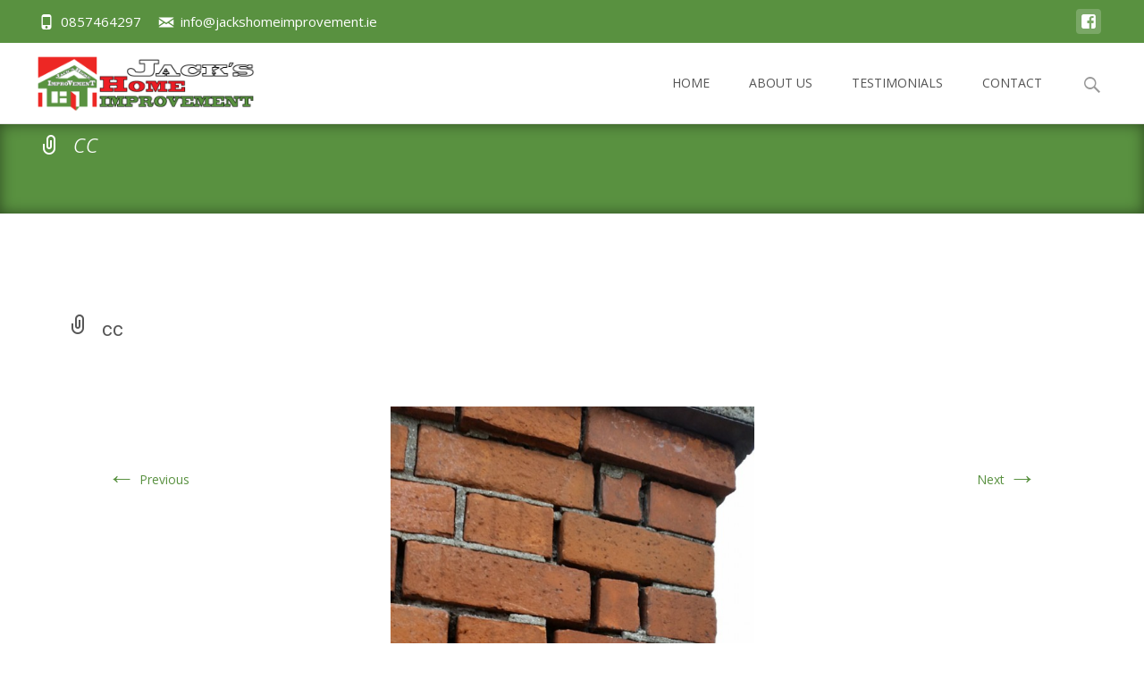

--- FILE ---
content_type: text/css
request_url: https://jackshomeimprovement.ie/wp-content/uploads/so-css/so-css-i-excel.css?ver=1553000663
body_size: 91
content:
.so-panel .widget {
    font-family: Open Sans, Helvetica, Arial;
    padding: 20px 10px 10px 20px;
    border-radius: 50px 0px 50px 0px;
    box-shadow: 0px 10px 20px #9E9E9E;
    background-color: rgba(0,0,0,0);
}
.ibanner {
    margin-top: -88px;
}